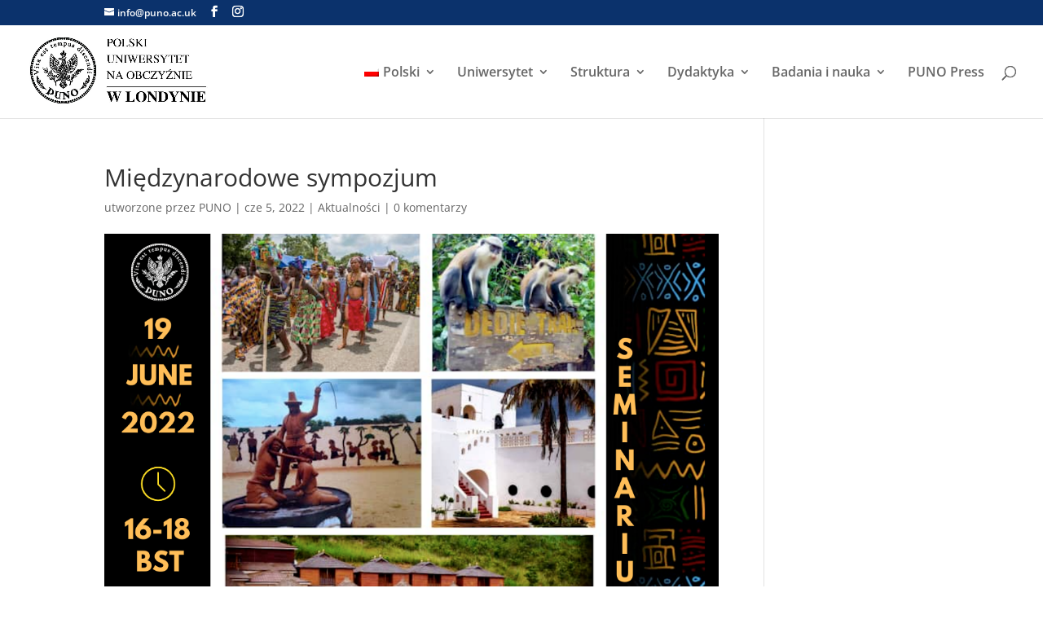

--- FILE ---
content_type: text/html; charset=UTF-8
request_url: https://puno.ac.uk/miedzynarodowe-sympozjum-asu/
body_size: 11960
content:
<!DOCTYPE html>
<html lang="pl-PL">
<head>
	<meta charset="UTF-8" />
<meta http-equiv="X-UA-Compatible" content="IE=edge">
	<link rel="pingback" href="https://puno.ac.uk/xmlrpc.php" />

	<script type="text/javascript">
		document.documentElement.className = 'js';
	</script>

	<link rel="preconnect" href="https://fonts.gstatic.com" crossorigin /><style id="et-divi-open-sans-inline-css">/* Original: https://fonts.googleapis.com/css?family=Open+Sans:300italic,400italic,600italic,700italic,800italic,400,300,600,700,800&#038;subset=latin,latin-ext&#038;display=swap *//* User Agent: Mozilla/5.0 (Unknown; Linux x86_64) AppleWebKit/538.1 (KHTML, like Gecko) Safari/538.1 Daum/4.1 */@font-face {font-family: 'Open Sans';font-style: italic;font-weight: 300;font-stretch: normal;font-display: swap;src: url(https://fonts.gstatic.com/s/opensans/v44/memQYaGs126MiZpBA-UFUIcVXSCEkx2cmqvXlWq8tWZ0Pw86hd0Rk5hkWV4exQ.ttf) format('truetype');}@font-face {font-family: 'Open Sans';font-style: italic;font-weight: 400;font-stretch: normal;font-display: swap;src: url(https://fonts.gstatic.com/s/opensans/v44/memQYaGs126MiZpBA-UFUIcVXSCEkx2cmqvXlWq8tWZ0Pw86hd0Rk8ZkWV4exQ.ttf) format('truetype');}@font-face {font-family: 'Open Sans';font-style: italic;font-weight: 600;font-stretch: normal;font-display: swap;src: url(https://fonts.gstatic.com/s/opensans/v44/memQYaGs126MiZpBA-UFUIcVXSCEkx2cmqvXlWq8tWZ0Pw86hd0RkxhjWV4exQ.ttf) format('truetype');}@font-face {font-family: 'Open Sans';font-style: italic;font-weight: 700;font-stretch: normal;font-display: swap;src: url(https://fonts.gstatic.com/s/opensans/v44/memQYaGs126MiZpBA-UFUIcVXSCEkx2cmqvXlWq8tWZ0Pw86hd0RkyFjWV4exQ.ttf) format('truetype');}@font-face {font-family: 'Open Sans';font-style: italic;font-weight: 800;font-stretch: normal;font-display: swap;src: url(https://fonts.gstatic.com/s/opensans/v44/memQYaGs126MiZpBA-UFUIcVXSCEkx2cmqvXlWq8tWZ0Pw86hd0Rk0ZjWV4exQ.ttf) format('truetype');}@font-face {font-family: 'Open Sans';font-style: normal;font-weight: 300;font-stretch: normal;font-display: swap;src: url(https://fonts.gstatic.com/s/opensans/v44/memSYaGs126MiZpBA-UvWbX2vVnXBbObj2OVZyOOSr4dVJWUgsiH0B4uaVc.ttf) format('truetype');}@font-face {font-family: 'Open Sans';font-style: normal;font-weight: 400;font-stretch: normal;font-display: swap;src: url(https://fonts.gstatic.com/s/opensans/v44/memSYaGs126MiZpBA-UvWbX2vVnXBbObj2OVZyOOSr4dVJWUgsjZ0B4uaVc.ttf) format('truetype');}@font-face {font-family: 'Open Sans';font-style: normal;font-weight: 600;font-stretch: normal;font-display: swap;src: url(https://fonts.gstatic.com/s/opensans/v44/memSYaGs126MiZpBA-UvWbX2vVnXBbObj2OVZyOOSr4dVJWUgsgH1x4uaVc.ttf) format('truetype');}@font-face {font-family: 'Open Sans';font-style: normal;font-weight: 700;font-stretch: normal;font-display: swap;src: url(https://fonts.gstatic.com/s/opensans/v44/memSYaGs126MiZpBA-UvWbX2vVnXBbObj2OVZyOOSr4dVJWUgsg-1x4uaVc.ttf) format('truetype');}@font-face {font-family: 'Open Sans';font-style: normal;font-weight: 800;font-stretch: normal;font-display: swap;src: url(https://fonts.gstatic.com/s/opensans/v44/memSYaGs126MiZpBA-UvWbX2vVnXBbObj2OVZyOOSr4dVJWUgshZ1x4uaVc.ttf) format('truetype');}/* User Agent: Mozilla/5.0 (Windows NT 6.1; WOW64; rv:27.0) Gecko/20100101 Firefox/27.0 */@font-face {font-family: 'Open Sans';font-style: italic;font-weight: 300;font-stretch: normal;font-display: swap;src: url(https://fonts.gstatic.com/l/font?kit=memQYaGs126MiZpBA-UFUIcVXSCEkx2cmqvXlWq8tWZ0Pw86hd0Rk5hkWV4exg&skey=743457fe2cc29280&v=v44) format('woff');}@font-face {font-family: 'Open Sans';font-style: italic;font-weight: 400;font-stretch: normal;font-display: swap;src: url(https://fonts.gstatic.com/l/font?kit=memQYaGs126MiZpBA-UFUIcVXSCEkx2cmqvXlWq8tWZ0Pw86hd0Rk8ZkWV4exg&skey=743457fe2cc29280&v=v44) format('woff');}@font-face {font-family: 'Open Sans';font-style: italic;font-weight: 600;font-stretch: normal;font-display: swap;src: url(https://fonts.gstatic.com/l/font?kit=memQYaGs126MiZpBA-UFUIcVXSCEkx2cmqvXlWq8tWZ0Pw86hd0RkxhjWV4exg&skey=743457fe2cc29280&v=v44) format('woff');}@font-face {font-family: 'Open Sans';font-style: italic;font-weight: 700;font-stretch: normal;font-display: swap;src: url(https://fonts.gstatic.com/l/font?kit=memQYaGs126MiZpBA-UFUIcVXSCEkx2cmqvXlWq8tWZ0Pw86hd0RkyFjWV4exg&skey=743457fe2cc29280&v=v44) format('woff');}@font-face {font-family: 'Open Sans';font-style: italic;font-weight: 800;font-stretch: normal;font-display: swap;src: url(https://fonts.gstatic.com/l/font?kit=memQYaGs126MiZpBA-UFUIcVXSCEkx2cmqvXlWq8tWZ0Pw86hd0Rk0ZjWV4exg&skey=743457fe2cc29280&v=v44) format('woff');}@font-face {font-family: 'Open Sans';font-style: normal;font-weight: 300;font-stretch: normal;font-display: swap;src: url(https://fonts.gstatic.com/l/font?kit=memSYaGs126MiZpBA-UvWbX2vVnXBbObj2OVZyOOSr4dVJWUgsiH0B4uaVQ&skey=62c1cbfccc78b4b2&v=v44) format('woff');}@font-face {font-family: 'Open Sans';font-style: normal;font-weight: 400;font-stretch: normal;font-display: swap;src: url(https://fonts.gstatic.com/l/font?kit=memSYaGs126MiZpBA-UvWbX2vVnXBbObj2OVZyOOSr4dVJWUgsjZ0B4uaVQ&skey=62c1cbfccc78b4b2&v=v44) format('woff');}@font-face {font-family: 'Open Sans';font-style: normal;font-weight: 600;font-stretch: normal;font-display: swap;src: url(https://fonts.gstatic.com/l/font?kit=memSYaGs126MiZpBA-UvWbX2vVnXBbObj2OVZyOOSr4dVJWUgsgH1x4uaVQ&skey=62c1cbfccc78b4b2&v=v44) format('woff');}@font-face {font-family: 'Open Sans';font-style: normal;font-weight: 700;font-stretch: normal;font-display: swap;src: url(https://fonts.gstatic.com/l/font?kit=memSYaGs126MiZpBA-UvWbX2vVnXBbObj2OVZyOOSr4dVJWUgsg-1x4uaVQ&skey=62c1cbfccc78b4b2&v=v44) format('woff');}@font-face {font-family: 'Open Sans';font-style: normal;font-weight: 800;font-stretch: normal;font-display: swap;src: url(https://fonts.gstatic.com/l/font?kit=memSYaGs126MiZpBA-UvWbX2vVnXBbObj2OVZyOOSr4dVJWUgshZ1x4uaVQ&skey=62c1cbfccc78b4b2&v=v44) format('woff');}/* User Agent: Mozilla/5.0 (Windows NT 6.3; rv:39.0) Gecko/20100101 Firefox/39.0 */@font-face {font-family: 'Open Sans';font-style: italic;font-weight: 300;font-stretch: normal;font-display: swap;src: url(https://fonts.gstatic.com/s/opensans/v44/memQYaGs126MiZpBA-UFUIcVXSCEkx2cmqvXlWq8tWZ0Pw86hd0Rk5hkWV4ewA.woff2) format('woff2');}@font-face {font-family: 'Open Sans';font-style: italic;font-weight: 400;font-stretch: normal;font-display: swap;src: url(https://fonts.gstatic.com/s/opensans/v44/memQYaGs126MiZpBA-UFUIcVXSCEkx2cmqvXlWq8tWZ0Pw86hd0Rk8ZkWV4ewA.woff2) format('woff2');}@font-face {font-family: 'Open Sans';font-style: italic;font-weight: 600;font-stretch: normal;font-display: swap;src: url(https://fonts.gstatic.com/s/opensans/v44/memQYaGs126MiZpBA-UFUIcVXSCEkx2cmqvXlWq8tWZ0Pw86hd0RkxhjWV4ewA.woff2) format('woff2');}@font-face {font-family: 'Open Sans';font-style: italic;font-weight: 700;font-stretch: normal;font-display: swap;src: url(https://fonts.gstatic.com/s/opensans/v44/memQYaGs126MiZpBA-UFUIcVXSCEkx2cmqvXlWq8tWZ0Pw86hd0RkyFjWV4ewA.woff2) format('woff2');}@font-face {font-family: 'Open Sans';font-style: italic;font-weight: 800;font-stretch: normal;font-display: swap;src: url(https://fonts.gstatic.com/s/opensans/v44/memQYaGs126MiZpBA-UFUIcVXSCEkx2cmqvXlWq8tWZ0Pw86hd0Rk0ZjWV4ewA.woff2) format('woff2');}@font-face {font-family: 'Open Sans';font-style: normal;font-weight: 300;font-stretch: normal;font-display: swap;src: url(https://fonts.gstatic.com/s/opensans/v44/memSYaGs126MiZpBA-UvWbX2vVnXBbObj2OVZyOOSr4dVJWUgsiH0B4uaVI.woff2) format('woff2');}@font-face {font-family: 'Open Sans';font-style: normal;font-weight: 400;font-stretch: normal;font-display: swap;src: url(https://fonts.gstatic.com/s/opensans/v44/memSYaGs126MiZpBA-UvWbX2vVnXBbObj2OVZyOOSr4dVJWUgsjZ0B4uaVI.woff2) format('woff2');}@font-face {font-family: 'Open Sans';font-style: normal;font-weight: 600;font-stretch: normal;font-display: swap;src: url(https://fonts.gstatic.com/s/opensans/v44/memSYaGs126MiZpBA-UvWbX2vVnXBbObj2OVZyOOSr4dVJWUgsgH1x4uaVI.woff2) format('woff2');}@font-face {font-family: 'Open Sans';font-style: normal;font-weight: 700;font-stretch: normal;font-display: swap;src: url(https://fonts.gstatic.com/s/opensans/v44/memSYaGs126MiZpBA-UvWbX2vVnXBbObj2OVZyOOSr4dVJWUgsg-1x4uaVI.woff2) format('woff2');}@font-face {font-family: 'Open Sans';font-style: normal;font-weight: 800;font-stretch: normal;font-display: swap;src: url(https://fonts.gstatic.com/s/opensans/v44/memSYaGs126MiZpBA-UvWbX2vVnXBbObj2OVZyOOSr4dVJWUgshZ1x4uaVI.woff2) format('woff2');}</style><meta name='robots' content='index, follow, max-image-preview:large, max-snippet:-1, max-video-preview:-1' />
<link rel="alternate" hreflang="pl" href="https://puno.ac.uk/miedzynarodowe-sympozjum-asu/" />
<link rel="alternate" hreflang="en" href="https://puno.ac.uk/international-symposium/?lang=en" />
<link rel="alternate" hreflang="x-default" href="https://puno.ac.uk/miedzynarodowe-sympozjum-asu/" />
<script type="text/javascript">
			let jqueryParams=[],jQuery=function(r){return jqueryParams=[...jqueryParams,r],jQuery},$=function(r){return jqueryParams=[...jqueryParams,r],$};window.jQuery=jQuery,window.$=jQuery;let customHeadScripts=!1;jQuery.fn=jQuery.prototype={},$.fn=jQuery.prototype={},jQuery.noConflict=function(r){if(window.jQuery)return jQuery=window.jQuery,$=window.jQuery,customHeadScripts=!0,jQuery.noConflict},jQuery.ready=function(r){jqueryParams=[...jqueryParams,r]},$.ready=function(r){jqueryParams=[...jqueryParams,r]},jQuery.load=function(r){jqueryParams=[...jqueryParams,r]},$.load=function(r){jqueryParams=[...jqueryParams,r]},jQuery.fn.ready=function(r){jqueryParams=[...jqueryParams,r]},$.fn.ready=function(r){jqueryParams=[...jqueryParams,r]};</script>
	<!-- This site is optimized with the Yoast SEO Premium plugin v19.5 (Yoast SEO v26.8) - https://yoast.com/product/yoast-seo-premium-wordpress/ -->
	<title>Międzynarodowe sympozjum | PUNO</title>
	<meta name="description" content="Zakład Studiów o Afryce działający przy Polskim Uniwersytecie na Obczyźnie w Londynie ma przyjemność zaprosić Państwa na kolejne międzynarodowe sympozjum, tym razem dotyczące turystyki." />
	<link rel="canonical" href="https://puno.ac.uk/miedzynarodowe-sympozjum-asu/" />
	<meta property="og:locale" content="pl_PL" />
	<meta property="og:type" content="article" />
	<meta property="og:title" content="Międzynarodowe sympozjum" />
	<meta property="og:description" content="Zakład Studiów o Afryce działający przy Polskim Uniwersytecie na Obczyźnie w Londynie ma przyjemność zaprosić Państwa na kolejne międzynarodowe sympozjum, tym razem dotyczące turystyki." />
	<meta property="og:url" content="https://puno.ac.uk/miedzynarodowe-sympozjum-asu/" />
	<meta property="og:site_name" content="PUNO" />
	<meta property="article:publisher" content="https://www.facebook.com/LondynPuno/" />
	<meta property="article:published_time" content="2022-06-05T19:22:37+00:00" />
	<meta property="article:modified_time" content="2022-06-05T19:25:37+00:00" />
	<meta property="og:image" content="https://puno.ac.uk/wp-content/uploads/2022/06/ASU-Seminar.png" />
	<meta property="og:image:width" content="1080" />
	<meta property="og:image:height" content="675" />
	<meta property="og:image:type" content="image/png" />
	<meta name="author" content="PUNO" />
	<meta name="twitter:card" content="summary_large_image" />
	<meta name="twitter:creator" content="@puno_ac_uk" />
	<meta name="twitter:site" content="@puno_ac_uk" />
	<meta name="twitter:label1" content="Napisane przez" />
	<meta name="twitter:data1" content="PUNO" />
	<meta name="twitter:label2" content="Szacowany czas czytania" />
	<meta name="twitter:data2" content="1 minuta" />
	<script type="application/ld+json" class="yoast-schema-graph">{"@context":"https://schema.org","@graph":[{"@type":"Article","@id":"https://puno.ac.uk/miedzynarodowe-sympozjum-asu/#article","isPartOf":{"@id":"https://puno.ac.uk/miedzynarodowe-sympozjum-asu/"},"author":{"name":"PUNO","@id":"https://puno.ac.uk/#/schema/person/4f84bd10465ffd7a13b979d8452fa62b"},"headline":"Międzynarodowe sympozjum","datePublished":"2022-06-05T19:22:37+00:00","dateModified":"2022-06-05T19:25:37+00:00","mainEntityOfPage":{"@id":"https://puno.ac.uk/miedzynarodowe-sympozjum-asu/"},"wordCount":40,"publisher":{"@id":"https://puno.ac.uk/#organization"},"image":{"@id":"https://puno.ac.uk/miedzynarodowe-sympozjum-asu/#primaryimage"},"thumbnailUrl":"https://puno.ac.uk/wp-content/uploads/2022/06/ASU-Seminar.png","articleSection":["Aktualności"],"inLanguage":"pl-PL"},{"@type":"WebPage","@id":"https://puno.ac.uk/miedzynarodowe-sympozjum-asu/","url":"https://puno.ac.uk/miedzynarodowe-sympozjum-asu/","name":"Międzynarodowe sympozjum | PUNO","isPartOf":{"@id":"https://puno.ac.uk/#website"},"primaryImageOfPage":{"@id":"https://puno.ac.uk/miedzynarodowe-sympozjum-asu/#primaryimage"},"image":{"@id":"https://puno.ac.uk/miedzynarodowe-sympozjum-asu/#primaryimage"},"thumbnailUrl":"https://puno.ac.uk/wp-content/uploads/2022/06/ASU-Seminar.png","datePublished":"2022-06-05T19:22:37+00:00","dateModified":"2022-06-05T19:25:37+00:00","description":"Zakład Studiów o Afryce działający przy Polskim Uniwersytecie na Obczyźnie w Londynie ma przyjemność zaprosić Państwa na kolejne międzynarodowe sympozjum, tym razem dotyczące turystyki.","breadcrumb":{"@id":"https://puno.ac.uk/miedzynarodowe-sympozjum-asu/#breadcrumb"},"inLanguage":"pl-PL","potentialAction":[{"@type":"ReadAction","target":["https://puno.ac.uk/miedzynarodowe-sympozjum-asu/"]}]},{"@type":"ImageObject","inLanguage":"pl-PL","@id":"https://puno.ac.uk/miedzynarodowe-sympozjum-asu/#primaryimage","url":"https://puno.ac.uk/wp-content/uploads/2022/06/ASU-Seminar.png","contentUrl":"https://puno.ac.uk/wp-content/uploads/2022/06/ASU-Seminar.png","width":1080,"height":675,"caption":"ASU - Sympozjum"},{"@type":"BreadcrumbList","@id":"https://puno.ac.uk/miedzynarodowe-sympozjum-asu/#breadcrumb","itemListElement":[{"@type":"ListItem","position":1,"name":"Strona główna","item":"https://puno.ac.uk/"},{"@type":"ListItem","position":2,"name":"Międzynarodowe sympozjum"}]},{"@type":"WebSite","@id":"https://puno.ac.uk/#website","url":"https://puno.ac.uk/","name":"PUNO","description":"Polski Uniwersytet Na Obczyźnie","publisher":{"@id":"https://puno.ac.uk/#organization"},"potentialAction":[{"@type":"SearchAction","target":{"@type":"EntryPoint","urlTemplate":"https://puno.ac.uk/?s={search_term_string}"},"query-input":{"@type":"PropertyValueSpecification","valueRequired":true,"valueName":"search_term_string"}}],"inLanguage":"pl-PL"},{"@type":"Organization","@id":"https://puno.ac.uk/#organization","name":"PUNO - Polski Uniwersytet na Obczyźnie","url":"https://puno.ac.uk/","logo":{"@type":"ImageObject","inLanguage":"pl-PL","@id":"https://puno.ac.uk/#/schema/logo/image/","url":"https://puno.ac.uk/wp-content/uploads/2021/11/POLSKI-UNIWERSYTET.jpg","contentUrl":"https://puno.ac.uk/wp-content/uploads/2021/11/POLSKI-UNIWERSYTET.jpg","width":800,"height":400,"caption":"PUNO - Polski Uniwersytet na Obczyźnie"},"image":{"@id":"https://puno.ac.uk/#/schema/logo/image/"},"sameAs":["https://www.facebook.com/LondynPuno/","https://x.com/puno_ac_uk"]},{"@type":"Person","@id":"https://puno.ac.uk/#/schema/person/4f84bd10465ffd7a13b979d8452fa62b","name":"PUNO","image":{"@type":"ImageObject","inLanguage":"pl-PL","@id":"https://puno.ac.uk/#/schema/person/image/","url":"https://secure.gravatar.com/avatar/6c5bfa6c199a644ad5c354fb3dcb38ccc647df27e7f8bfa4ad2d709fde2481f4?s=96&d=mm&r=g","contentUrl":"https://secure.gravatar.com/avatar/6c5bfa6c199a644ad5c354fb3dcb38ccc647df27e7f8bfa4ad2d709fde2481f4?s=96&d=mm&r=g","caption":"PUNO"},"url":"https://puno.ac.uk/author/puno/"}]}</script>
	<!-- / Yoast SEO Premium plugin. -->


<link rel="alternate" type="application/rss+xml" title="PUNO &raquo; Kanał z wpisami" href="https://puno.ac.uk/feed/" />
<link rel="alternate" type="application/rss+xml" title="PUNO &raquo; Kanał z komentarzami" href="https://puno.ac.uk/comments/feed/" />
<link rel="alternate" type="text/calendar" title="PUNO &raquo; kanał iCal" href="https://puno.ac.uk/events/?ical=1" />
<link rel="alternate" type="application/rss+xml" title="PUNO &raquo; Międzynarodowe sympozjum Kanał z komentarzami" href="https://puno.ac.uk/miedzynarodowe-sympozjum-asu/feed/" />
<link rel="alternate" title="oEmbed (JSON)" type="application/json+oembed" href="https://puno.ac.uk/wp-json/oembed/1.0/embed?url=https%3A%2F%2Fpuno.ac.uk%2Fmiedzynarodowe-sympozjum-asu%2F" />
<link rel="alternate" title="oEmbed (XML)" type="text/xml+oembed" href="https://puno.ac.uk/wp-json/oembed/1.0/embed?url=https%3A%2F%2Fpuno.ac.uk%2Fmiedzynarodowe-sympozjum-asu%2F&#038;format=xml" />
<meta content="Divi v.4.27.5" name="generator"/><link rel='stylesheet' id='wp-block-library-css' href='https://puno.ac.uk/wp-includes/css/dist/block-library/style.min.css?ver=6.9' type='text/css' media='all' />
<style id='wp-block-list-inline-css' type='text/css'>
ol,ul{box-sizing:border-box}:root :where(.wp-block-list.has-background){padding:1.25em 2.375em}
/*# sourceURL=https://puno.ac.uk/wp-includes/blocks/list/style.min.css */
</style>
<style id='wp-block-paragraph-inline-css' type='text/css'>
.is-small-text{font-size:.875em}.is-regular-text{font-size:1em}.is-large-text{font-size:2.25em}.is-larger-text{font-size:3em}.has-drop-cap:not(:focus):first-letter{float:left;font-size:8.4em;font-style:normal;font-weight:100;line-height:.68;margin:.05em .1em 0 0;text-transform:uppercase}body.rtl .has-drop-cap:not(:focus):first-letter{float:none;margin-left:.1em}p.has-drop-cap.has-background{overflow:hidden}:root :where(p.has-background){padding:1.25em 2.375em}:where(p.has-text-color:not(.has-link-color)) a{color:inherit}p.has-text-align-left[style*="writing-mode:vertical-lr"],p.has-text-align-right[style*="writing-mode:vertical-rl"]{rotate:180deg}
/*# sourceURL=https://puno.ac.uk/wp-includes/blocks/paragraph/style.min.css */
</style>
<style id='global-styles-inline-css' type='text/css'>
:root{--wp--preset--aspect-ratio--square: 1;--wp--preset--aspect-ratio--4-3: 4/3;--wp--preset--aspect-ratio--3-4: 3/4;--wp--preset--aspect-ratio--3-2: 3/2;--wp--preset--aspect-ratio--2-3: 2/3;--wp--preset--aspect-ratio--16-9: 16/9;--wp--preset--aspect-ratio--9-16: 9/16;--wp--preset--color--black: #000000;--wp--preset--color--cyan-bluish-gray: #abb8c3;--wp--preset--color--white: #ffffff;--wp--preset--color--pale-pink: #f78da7;--wp--preset--color--vivid-red: #cf2e2e;--wp--preset--color--luminous-vivid-orange: #ff6900;--wp--preset--color--luminous-vivid-amber: #fcb900;--wp--preset--color--light-green-cyan: #7bdcb5;--wp--preset--color--vivid-green-cyan: #00d084;--wp--preset--color--pale-cyan-blue: #8ed1fc;--wp--preset--color--vivid-cyan-blue: #0693e3;--wp--preset--color--vivid-purple: #9b51e0;--wp--preset--gradient--vivid-cyan-blue-to-vivid-purple: linear-gradient(135deg,rgb(6,147,227) 0%,rgb(155,81,224) 100%);--wp--preset--gradient--light-green-cyan-to-vivid-green-cyan: linear-gradient(135deg,rgb(122,220,180) 0%,rgb(0,208,130) 100%);--wp--preset--gradient--luminous-vivid-amber-to-luminous-vivid-orange: linear-gradient(135deg,rgb(252,185,0) 0%,rgb(255,105,0) 100%);--wp--preset--gradient--luminous-vivid-orange-to-vivid-red: linear-gradient(135deg,rgb(255,105,0) 0%,rgb(207,46,46) 100%);--wp--preset--gradient--very-light-gray-to-cyan-bluish-gray: linear-gradient(135deg,rgb(238,238,238) 0%,rgb(169,184,195) 100%);--wp--preset--gradient--cool-to-warm-spectrum: linear-gradient(135deg,rgb(74,234,220) 0%,rgb(151,120,209) 20%,rgb(207,42,186) 40%,rgb(238,44,130) 60%,rgb(251,105,98) 80%,rgb(254,248,76) 100%);--wp--preset--gradient--blush-light-purple: linear-gradient(135deg,rgb(255,206,236) 0%,rgb(152,150,240) 100%);--wp--preset--gradient--blush-bordeaux: linear-gradient(135deg,rgb(254,205,165) 0%,rgb(254,45,45) 50%,rgb(107,0,62) 100%);--wp--preset--gradient--luminous-dusk: linear-gradient(135deg,rgb(255,203,112) 0%,rgb(199,81,192) 50%,rgb(65,88,208) 100%);--wp--preset--gradient--pale-ocean: linear-gradient(135deg,rgb(255,245,203) 0%,rgb(182,227,212) 50%,rgb(51,167,181) 100%);--wp--preset--gradient--electric-grass: linear-gradient(135deg,rgb(202,248,128) 0%,rgb(113,206,126) 100%);--wp--preset--gradient--midnight: linear-gradient(135deg,rgb(2,3,129) 0%,rgb(40,116,252) 100%);--wp--preset--font-size--small: 13px;--wp--preset--font-size--medium: 20px;--wp--preset--font-size--large: 36px;--wp--preset--font-size--x-large: 42px;--wp--preset--spacing--20: 0.44rem;--wp--preset--spacing--30: 0.67rem;--wp--preset--spacing--40: 1rem;--wp--preset--spacing--50: 1.5rem;--wp--preset--spacing--60: 2.25rem;--wp--preset--spacing--70: 3.38rem;--wp--preset--spacing--80: 5.06rem;--wp--preset--shadow--natural: 6px 6px 9px rgba(0, 0, 0, 0.2);--wp--preset--shadow--deep: 12px 12px 50px rgba(0, 0, 0, 0.4);--wp--preset--shadow--sharp: 6px 6px 0px rgba(0, 0, 0, 0.2);--wp--preset--shadow--outlined: 6px 6px 0px -3px rgb(255, 255, 255), 6px 6px rgb(0, 0, 0);--wp--preset--shadow--crisp: 6px 6px 0px rgb(0, 0, 0);}:root { --wp--style--global--content-size: 823px;--wp--style--global--wide-size: 1080px; }:where(body) { margin: 0; }.wp-site-blocks > .alignleft { float: left; margin-right: 2em; }.wp-site-blocks > .alignright { float: right; margin-left: 2em; }.wp-site-blocks > .aligncenter { justify-content: center; margin-left: auto; margin-right: auto; }:where(.is-layout-flex){gap: 0.5em;}:where(.is-layout-grid){gap: 0.5em;}.is-layout-flow > .alignleft{float: left;margin-inline-start: 0;margin-inline-end: 2em;}.is-layout-flow > .alignright{float: right;margin-inline-start: 2em;margin-inline-end: 0;}.is-layout-flow > .aligncenter{margin-left: auto !important;margin-right: auto !important;}.is-layout-constrained > .alignleft{float: left;margin-inline-start: 0;margin-inline-end: 2em;}.is-layout-constrained > .alignright{float: right;margin-inline-start: 2em;margin-inline-end: 0;}.is-layout-constrained > .aligncenter{margin-left: auto !important;margin-right: auto !important;}.is-layout-constrained > :where(:not(.alignleft):not(.alignright):not(.alignfull)){max-width: var(--wp--style--global--content-size);margin-left: auto !important;margin-right: auto !important;}.is-layout-constrained > .alignwide{max-width: var(--wp--style--global--wide-size);}body .is-layout-flex{display: flex;}.is-layout-flex{flex-wrap: wrap;align-items: center;}.is-layout-flex > :is(*, div){margin: 0;}body .is-layout-grid{display: grid;}.is-layout-grid > :is(*, div){margin: 0;}body{padding-top: 0px;padding-right: 0px;padding-bottom: 0px;padding-left: 0px;}:root :where(.wp-element-button, .wp-block-button__link){background-color: #32373c;border-width: 0;color: #fff;font-family: inherit;font-size: inherit;font-style: inherit;font-weight: inherit;letter-spacing: inherit;line-height: inherit;padding-top: calc(0.667em + 2px);padding-right: calc(1.333em + 2px);padding-bottom: calc(0.667em + 2px);padding-left: calc(1.333em + 2px);text-decoration: none;text-transform: inherit;}.has-black-color{color: var(--wp--preset--color--black) !important;}.has-cyan-bluish-gray-color{color: var(--wp--preset--color--cyan-bluish-gray) !important;}.has-white-color{color: var(--wp--preset--color--white) !important;}.has-pale-pink-color{color: var(--wp--preset--color--pale-pink) !important;}.has-vivid-red-color{color: var(--wp--preset--color--vivid-red) !important;}.has-luminous-vivid-orange-color{color: var(--wp--preset--color--luminous-vivid-orange) !important;}.has-luminous-vivid-amber-color{color: var(--wp--preset--color--luminous-vivid-amber) !important;}.has-light-green-cyan-color{color: var(--wp--preset--color--light-green-cyan) !important;}.has-vivid-green-cyan-color{color: var(--wp--preset--color--vivid-green-cyan) !important;}.has-pale-cyan-blue-color{color: var(--wp--preset--color--pale-cyan-blue) !important;}.has-vivid-cyan-blue-color{color: var(--wp--preset--color--vivid-cyan-blue) !important;}.has-vivid-purple-color{color: var(--wp--preset--color--vivid-purple) !important;}.has-black-background-color{background-color: var(--wp--preset--color--black) !important;}.has-cyan-bluish-gray-background-color{background-color: var(--wp--preset--color--cyan-bluish-gray) !important;}.has-white-background-color{background-color: var(--wp--preset--color--white) !important;}.has-pale-pink-background-color{background-color: var(--wp--preset--color--pale-pink) !important;}.has-vivid-red-background-color{background-color: var(--wp--preset--color--vivid-red) !important;}.has-luminous-vivid-orange-background-color{background-color: var(--wp--preset--color--luminous-vivid-orange) !important;}.has-luminous-vivid-amber-background-color{background-color: var(--wp--preset--color--luminous-vivid-amber) !important;}.has-light-green-cyan-background-color{background-color: var(--wp--preset--color--light-green-cyan) !important;}.has-vivid-green-cyan-background-color{background-color: var(--wp--preset--color--vivid-green-cyan) !important;}.has-pale-cyan-blue-background-color{background-color: var(--wp--preset--color--pale-cyan-blue) !important;}.has-vivid-cyan-blue-background-color{background-color: var(--wp--preset--color--vivid-cyan-blue) !important;}.has-vivid-purple-background-color{background-color: var(--wp--preset--color--vivid-purple) !important;}.has-black-border-color{border-color: var(--wp--preset--color--black) !important;}.has-cyan-bluish-gray-border-color{border-color: var(--wp--preset--color--cyan-bluish-gray) !important;}.has-white-border-color{border-color: var(--wp--preset--color--white) !important;}.has-pale-pink-border-color{border-color: var(--wp--preset--color--pale-pink) !important;}.has-vivid-red-border-color{border-color: var(--wp--preset--color--vivid-red) !important;}.has-luminous-vivid-orange-border-color{border-color: var(--wp--preset--color--luminous-vivid-orange) !important;}.has-luminous-vivid-amber-border-color{border-color: var(--wp--preset--color--luminous-vivid-amber) !important;}.has-light-green-cyan-border-color{border-color: var(--wp--preset--color--light-green-cyan) !important;}.has-vivid-green-cyan-border-color{border-color: var(--wp--preset--color--vivid-green-cyan) !important;}.has-pale-cyan-blue-border-color{border-color: var(--wp--preset--color--pale-cyan-blue) !important;}.has-vivid-cyan-blue-border-color{border-color: var(--wp--preset--color--vivid-cyan-blue) !important;}.has-vivid-purple-border-color{border-color: var(--wp--preset--color--vivid-purple) !important;}.has-vivid-cyan-blue-to-vivid-purple-gradient-background{background: var(--wp--preset--gradient--vivid-cyan-blue-to-vivid-purple) !important;}.has-light-green-cyan-to-vivid-green-cyan-gradient-background{background: var(--wp--preset--gradient--light-green-cyan-to-vivid-green-cyan) !important;}.has-luminous-vivid-amber-to-luminous-vivid-orange-gradient-background{background: var(--wp--preset--gradient--luminous-vivid-amber-to-luminous-vivid-orange) !important;}.has-luminous-vivid-orange-to-vivid-red-gradient-background{background: var(--wp--preset--gradient--luminous-vivid-orange-to-vivid-red) !important;}.has-very-light-gray-to-cyan-bluish-gray-gradient-background{background: var(--wp--preset--gradient--very-light-gray-to-cyan-bluish-gray) !important;}.has-cool-to-warm-spectrum-gradient-background{background: var(--wp--preset--gradient--cool-to-warm-spectrum) !important;}.has-blush-light-purple-gradient-background{background: var(--wp--preset--gradient--blush-light-purple) !important;}.has-blush-bordeaux-gradient-background{background: var(--wp--preset--gradient--blush-bordeaux) !important;}.has-luminous-dusk-gradient-background{background: var(--wp--preset--gradient--luminous-dusk) !important;}.has-pale-ocean-gradient-background{background: var(--wp--preset--gradient--pale-ocean) !important;}.has-electric-grass-gradient-background{background: var(--wp--preset--gradient--electric-grass) !important;}.has-midnight-gradient-background{background: var(--wp--preset--gradient--midnight) !important;}.has-small-font-size{font-size: var(--wp--preset--font-size--small) !important;}.has-medium-font-size{font-size: var(--wp--preset--font-size--medium) !important;}.has-large-font-size{font-size: var(--wp--preset--font-size--large) !important;}.has-x-large-font-size{font-size: var(--wp--preset--font-size--x-large) !important;}
/*# sourceURL=global-styles-inline-css */
</style>

<link rel='stylesheet' id='wpml-blocks-css' href='https://puno.ac.uk/wp-content/plugins/sitepress-multilingual-cms/dist/css/blocks/styles.css?ver=4.6.3' type='text/css' media='all' />
<link rel='stylesheet' id='wpml-legacy-horizontal-list-0-css' href='//puno.ac.uk/wp-content/plugins/sitepress-multilingual-cms/templates/language-switchers/legacy-list-horizontal/style.min.css?ver=1' type='text/css' media='all' />
<link rel='stylesheet' id='wpml-menu-item-0-css' href='//puno.ac.uk/wp-content/plugins/sitepress-multilingual-cms/templates/language-switchers/menu-item/style.min.css?ver=1' type='text/css' media='all' />
<link rel='stylesheet' id='divi-event-calendar-module-styles-css' href='https://puno.ac.uk/wp-content/plugins/divi-event-calendar-module/styles/style.min.css?ver=1.0.0' type='text/css' media='all' />
<link rel='stylesheet' id='wpforms-choicesjs-css' href='https://puno.ac.uk/wp-content/plugins/wpforms-lite/assets/css/integrations/divi/choices.min.css?ver=9.0.1' type='text/css' media='all' />
<link rel='stylesheet' id='divi-style-css' href='https://puno.ac.uk/wp-content/themes/Divi/style-static.min.css?ver=4.27.5' type='text/css' media='all' />
<script type="text/javascript" src="https://puno.ac.uk/wp-includes/js/jquery/jquery.min.js?ver=3.7.1" id="jquery-core-js"></script>
<script type="text/javascript" src="https://puno.ac.uk/wp-includes/js/jquery/jquery-migrate.min.js?ver=3.4.1" id="jquery-migrate-js"></script>
<script type="text/javascript" id="jquery-js-after">
/* <![CDATA[ */
jqueryParams.length&&$.each(jqueryParams,function(e,r){if("function"==typeof r){var n=String(r);n.replace("$","jQuery");var a=new Function("return "+n)();$(document).ready(a)}});
//# sourceURL=jquery-js-after
/* ]]> */
</script>
<script type="text/javascript" id="wpml-cookie-js-extra">
/* <![CDATA[ */
var wpml_cookies = {"wp-wpml_current_language":{"value":"pl","expires":1,"path":"/"}};
var wpml_cookies = {"wp-wpml_current_language":{"value":"pl","expires":1,"path":"/"}};
//# sourceURL=wpml-cookie-js-extra
/* ]]> */
</script>
<script type="text/javascript" src="https://puno.ac.uk/wp-content/plugins/sitepress-multilingual-cms/res/js/cookies/language-cookie.js?ver=4.6.3" id="wpml-cookie-js"></script>
<link rel="https://api.w.org/" href="https://puno.ac.uk/wp-json/" /><link rel="alternate" title="JSON" type="application/json" href="https://puno.ac.uk/wp-json/wp/v2/posts/6016" /><link rel="EditURI" type="application/rsd+xml" title="RSD" href="https://puno.ac.uk/xmlrpc.php?rsd" />
<meta name="generator" content="WordPress 6.9" />
<link rel='shortlink' href='https://puno.ac.uk/?p=6016' />
<meta name="generator" content="WPML ver:4.6.3 stt:1,40;" />
<meta name="tec-api-version" content="v1"><meta name="tec-api-origin" content="https://puno.ac.uk"><link rel="alternate" href="https://puno.ac.uk/wp-json/tribe/events/v1/" /><meta name="viewport" content="width=device-width, initial-scale=1.0, maximum-scale=1.0, user-scalable=0" /><script>
	(function ($) {
		var pa_equalize_button_height = "true";

		if (pa_equalize_button_height == "false") {
			function pa_equalize_blog_post_height(blog) {
				var articles = blog.find('article');
				var heights = [];

				articles.each(function () {
					var height = 0;
					height += ($(this).find('.et_pb_image_container, .et_main_video_container').length != 0) ? $(this).find('.et_pb_image_container, .et_main_video_container').outerHeight(true) : 0;
					height += $(this).find('.entry-title').outerHeight(true);
					height += ($(this).find('.post-meta').length != 0) ? $(this).find('.post-meta').outerHeight(true) : 0;
					height += ($(this).find('.post-content').length != 0) ? $(this).find('.post-content').outerHeight(true) : 0;

					heights.push(height);
				});

				var max_height = Math.max.apply(Math, heights);

				articles.each(function () {
					$(this).height(max_height);
				});
			}
		} else {
			function pa_equalize_blog_post_height(blog) {
				var articles = blog.find('article');
				var heights = [];
				var btnheights = [];

				articles.each(function () {
					var height = 0;
					var btnheight = 0;
					var basebtnmargin = 20;

					height += ($(this).find('.et_pb_image_container, .et_main_video_container').length != 0) ? $(this).find('.et_pb_image_container, .et_main_video_container').outerHeight(true) : 0;
					height += $(this).find('.entry-title').outerHeight(true);
					height += $(this).find('.post-meta').outerHeight(true);
					height += $(this).find('.post-content').outerHeight(true);

					btnheight += ($(this).find('.et_pb_image_container, .et_main_video_container').length != 0) ? $(this).find('.et_pb_image_container, .et_main_video_container').outerHeight(true) : 0;
					btnheight += $(this).find('.entry-title').outerHeight(true);
					btnheight += $(this).find('.post-meta').outerHeight(true);
					btnheight += $(this).find(".post-content p").outerHeight(true);
					btnheight += basebtnmargin;

					heights.push(height);
					btnheights.push(btnheight);

				});

				var max_height = Math.max.apply(Math, heights);
				var max_btn_height = Math.max.apply(Math, btnheights);

				articles.each(function () {
					$(this).height(max_height);

					var eachheight = 0;
					var eachbasebtnmargin = 20;
					eachheight += ($(this).find('.et_pb_image_container, .et_main_video_container').length != 0) ? $(this).find('.et_pb_image_container, .et_main_video_container').outerHeight(true) : 0;
					eachheight += $(this).find('.entry-title').outerHeight(true);
					eachheight += $(this).find('.post-meta').outerHeight(true);
					eachheight += $(this).find(".post-content p").outerHeight(true);
					eachheight += eachbasebtnmargin;

					var requiredbtnmargin = (max_btn_height - eachheight) + eachbasebtnmargin;
					$(this).find(".more-link").css("margin-top", requiredbtnmargin + "px");
				});
			}
		}
    
		$(document).ready(function () {
			$(window).resize(function () {
				if ($(this).width() >= 768) {

					$(".pa-blog-equal-height article").each(function () {
						$(this).removeClass("pa-auto-height");
						$(this).find(".more-link").removeClass("pa-auto-margin");
					})
					$('.pa-blog-equal-height').each(function () {
						pa_equalize_blog_post_height($(this));
					});

					$('.pa-blog-equal-height').each(function () {
						var pa_blog = $(this);

						pa_equalize_blog_post_height(pa_blog);

						var observer = new MutationObserver(function (mutations) {
							pa_equalize_blog_post_height(pa_blog);
						});

						var config = {
							subtree: true,
							childList: true
						};

						observer.observe(pa_blog[0], config);
					});

					$(document).ajaxComplete(function () {
						$('.pa-blog-equal-height').imagesLoaded().then(function () {
							$('.pa-blog-equal-height').each(function () {
								pa_equalize_blog_post_height($(this));
							});
						});
					});

					$.fn.imagesLoaded = function () {
						var $imgs = this.find('img[src!=""]');
						var dfds = [];

						if (!$imgs.length) {
							return $.Deferred().resolve().promise();
						}

						$imgs.each(function () {
							var dfd = $.Deferred();
							dfds.push(dfd);
							var img = new Image();

							img.onload = function () {
								dfd.resolve();
							};

							img.onerror = function () {
								dfd.resolve();
							};

							img.src = this.src;
						});

						return $.when.apply($, dfds);
					}
				} else {
					$(".pa-blog-equal-height article").each(function () {
						$(this).addClass("pa-auto-height");
						$(this).find(".more-link").addClass("pa-auto-margin");
					})
				}
			});
		});
	})(jQuery); 
</script><link rel="stylesheet" id="et-divi-customizer-global-cached-inline-styles" href="https://puno.ac.uk/wp-content/et-cache/global/et-divi-customizer-global.min.css?ver=1765440212" /><style id="et-critical-inline-css"></style>
</head>
<body class="wp-singular post-template-default single single-post postid-6016 single-format-standard wp-theme-Divi tribe-no-js et_pb_button_helper_class et_fullwidth_nav et_fixed_nav et_show_nav et_pb_show_title et_secondary_nav_enabled et_secondary_nav_two_panels et_primary_nav_dropdown_animation_fade et_secondary_nav_dropdown_animation_fade et_header_style_left et_pb_footer_columns3 et_cover_background et_pb_gutter osx et_pb_gutters3 et_right_sidebar et_divi_theme et-db">
	<div id="page-container">

					<div id="top-header">
			<div class="container clearfix">

			
				<div id="et-info">
				
									<a href="mailto:info@puno.ac.uk"><span id="et-info-email">info@puno.ac.uk</span></a>
				
				<ul class="et-social-icons">

	<li class="et-social-icon et-social-facebook">
		<a href="http://www.facebook.com/londynpuno" class="icon">
			<span>Facebook</span>
		</a>
	</li>
	<li class="et-social-icon et-social-instagram">
		<a href="https://www.instagram.com/puno_polish_university_abroad/" class="icon">
			<span>Instagram</span>
		</a>
	</li>

</ul>				</div>

			
				<div id="et-secondary-menu">
				<div class="et_duplicate_social_icons">
								<ul class="et-social-icons">

	<li class="et-social-icon et-social-facebook">
		<a href="http://www.facebook.com/londynpuno" class="icon">
			<span>Facebook</span>
		</a>
	</li>
	<li class="et-social-icon et-social-instagram">
		<a href="https://www.instagram.com/puno_polish_university_abroad/" class="icon">
			<span>Instagram</span>
		</a>
	</li>

</ul>
							</div>				</div>

			</div>
		</div>
		
	
			<header id="main-header" data-height-onload="100">
			<div class="container clearfix et_menu_container">
							<div class="logo_container">
					<span class="logo_helper"></span>
					<a href="https://puno.ac.uk/">
						<img src="https://puno.ac.uk/wp-content/uploads/2021/11/POLSKI-UNIWERSYTET.jpg" width="800" height="400" alt="PUNO" id="logo" data-height-percentage="98" />
					</a>
				</div>
							<div id="et-top-navigation" data-height="100" data-fixed-height="30">
											<nav id="top-menu-nav">
						<ul id="top-menu" class="nav"><li id="menu-item-wpml-ls-15-pl" class="menu-item wpml-ls-slot-15 wpml-ls-item wpml-ls-item-pl wpml-ls-current-language wpml-ls-menu-item wpml-ls-first-item menu-item-type-wpml_ls_menu_item menu-item-object-wpml_ls_menu_item menu-item-has-children menu-item-wpml-ls-15-pl"><a href="https://puno.ac.uk/miedzynarodowe-sympozjum-asu/" title="Polski"><img
            class="wpml-ls-flag"
            src="https://puno.ac.uk/wp-content/plugins/sitepress-multilingual-cms/res/flags/pl.png"
            alt=""
            
            
    /><span class="wpml-ls-native" lang="pl">Polski</span></a>
<ul class="sub-menu">
	<li id="menu-item-wpml-ls-15-en" class="menu-item wpml-ls-slot-15 wpml-ls-item wpml-ls-item-en wpml-ls-menu-item wpml-ls-last-item menu-item-type-wpml_ls_menu_item menu-item-object-wpml_ls_menu_item menu-item-wpml-ls-15-en"><a href="https://puno.ac.uk/international-symposium/?lang=en" title="English"><img
            class="wpml-ls-flag"
            src="https://puno.ac.uk/wp-content/plugins/sitepress-multilingual-cms/res/flags/en.png"
            alt=""
            
            
    /><span class="wpml-ls-native" lang="en">English</span></a></li>
</ul>
</li>
<li id="menu-item-588" class="menu-item menu-item-type-custom menu-item-object-custom menu-item-has-children menu-item-588"><a href="#">Uniwersytet</a>
<ul class="sub-menu">
	<li id="menu-item-1800" class="menu-item menu-item-type-custom menu-item-object-custom menu-item-has-children menu-item-1800"><a href="#">Historia</a>
	<ul class="sub-menu">
		<li id="menu-item-5627" class="menu-item menu-item-type-post_type menu-item-object-page menu-item-5627"><a href="https://puno.ac.uk/archiwum-rocznicowe/">Archiwum rocznicowe</a></li>
		<li id="menu-item-2681" class="menu-item menu-item-type-post_type menu-item-object-page menu-item-2681"><a href="https://puno.ac.uk/doktorzy-honoris-causa/">Doktorzy Honoris Causa</a></li>
		<li id="menu-item-4540" class="menu-item menu-item-type-custom menu-item-object-custom menu-item-4540"><a href="https://old.puno.ac.uk/">Strona archiwalna</a></li>
	</ul>
</li>
	<li id="menu-item-688" class="menu-item menu-item-type-custom menu-item-object-custom menu-item-has-children menu-item-688"><a href="#">Akty prawne</a>
	<ul class="sub-menu">
		<li id="menu-item-1008" class="menu-item menu-item-type-post_type menu-item-object-page menu-item-1008"><a href="https://puno.ac.uk/status-prawny/">Status prawny</a></li>
		<li id="menu-item-9116" class="menu-item menu-item-type-post_type menu-item-object-page menu-item-9116"><a href="https://puno.ac.uk/statut-puno/">Statut PUNO</a></li>
		<li id="menu-item-691" class="menu-item menu-item-type-post_type menu-item-object-page menu-item-691"><a rel="privacy-policy" href="https://puno.ac.uk/polityka-prywatnosci/">Polityka prywatności</a></li>
		<li id="menu-item-716" class="menu-item menu-item-type-post_type menu-item-object-page menu-item-716"><a href="https://puno.ac.uk/pozostale-polityki/">Inne regulaminy</a></li>
		<li id="menu-item-9094" class="menu-item menu-item-type-post_type menu-item-object-page menu-item-has-children menu-item-9094"><a href="https://puno.ac.uk/regulaminy/">Regulaminy</a>
		<ul class="sub-menu">
			<li id="menu-item-9093" class="menu-item menu-item-type-post_type menu-item-object-page menu-item-9093"><a href="https://puno.ac.uk/regulamin-dyscyplinarny/">Regulamin dyscyplinarny</a></li>
		</ul>
</li>
	</ul>
</li>
	<li id="menu-item-3939" class="menu-item menu-item-type-post_type menu-item-object-page menu-item-3939"><a href="https://puno.ac.uk/kontakt/">Kontakt</a></li>
</ul>
</li>
<li id="menu-item-1128" class="menu-item menu-item-type-custom menu-item-object-custom menu-item-has-children menu-item-1128"><a href="#">Struktura</a>
<ul class="sub-menu">
	<li id="menu-item-2624" class="menu-item menu-item-type-post_type menu-item-object-page menu-item-2624"><a href="https://puno.ac.uk/wladze-uczelni/">Władze Uczelni</a></li>
	<li id="menu-item-2596" class="menu-item menu-item-type-post_type menu-item-object-page menu-item-2596"><a href="https://puno.ac.uk/senat-puno/">Senat PUNO</a></li>
	<li id="menu-item-1121" class="menu-item menu-item-type-post_type menu-item-object-page menu-item-has-children menu-item-1121"><a href="https://puno.ac.uk/struktura-puno/">Jednostki</a>
	<ul class="sub-menu">
		<li id="menu-item-1122" class="menu-item menu-item-type-custom menu-item-object-custom menu-item-has-children menu-item-1122"><a href="#">Wydział Nauk Humanistycznych</a>
		<ul class="sub-menu">
			<li id="menu-item-4097" class="menu-item menu-item-type-post_type menu-item-object-page menu-item-4097"><a href="https://puno.ac.uk/struktura-puno/zaklad-nauczania-jezyka-i-kultury-polskiej/">Zakład Nauczania Języka i Kultury Polskiej</a></li>
			<li id="menu-item-7134" class="menu-item menu-item-type-custom menu-item-object-custom menu-item-7134"><a href="https://puno.ac.uk/struktura-puno/zaklad-kultury-i-edukacji-muzycznej/">Zakład Kultury i Edukacji Muzycznej</a></li>
		</ul>
</li>
		<li id="menu-item-1123" class="menu-item menu-item-type-custom menu-item-object-custom menu-item-has-children menu-item-1123"><a href="#">Wydział Nauk Społecznych</a>
		<ul class="sub-menu">
			<li id="menu-item-4264" class="menu-item menu-item-type-post_type menu-item-object-page menu-item-4264"><a href="https://puno.ac.uk/struktura-puno/zaklad-nauk-o-zdrowiu/">Zakład Nauk o Zdrowiu</a></li>
			<li id="menu-item-4285" class="menu-item menu-item-type-post_type menu-item-object-page menu-item-4285"><a href="https://puno.ac.uk/struktura-puno/zaklad-psychologii-stosowanej/">Zakład Psychologii Stosowanej</a></li>
			<li id="menu-item-8354" class="menu-item menu-item-type-post_type menu-item-object-page menu-item-8354"><a href="https://puno.ac.uk/struktura-puno/zaklad-pedagogiki-i-kultury-mediow/">Zakład Pedagogiki, Kultury Mediów</a></li>
			<li id="menu-item-3129" class="menu-item menu-item-type-post_type menu-item-object-page menu-item-3129"><a href="https://puno.ac.uk/struktura-puno/zaklad-medioznastwa/">Zakład Medioznastwa</a></li>
		</ul>
</li>
		<li id="menu-item-1124" class="menu-item menu-item-type-custom menu-item-object-custom menu-item-has-children menu-item-1124"><a href="#">Instytut Kultury Europejskiej</a>
		<ul class="sub-menu">
			<li id="menu-item-4397" class="menu-item menu-item-type-post_type menu-item-object-page menu-item-4397"><a href="https://puno.ac.uk/struktura-puno/zaklad-wspolczesnej-kultury-brytyjskiej/">Zakład Współczesnej Kultury Brytyjskiej</a></li>
			<li id="menu-item-6855" class="menu-item menu-item-type-post_type menu-item-object-page menu-item-6855"><a href="https://puno.ac.uk/struktura-puno/zaklad-historii-europejskiej/">Zakład Historii Europejskiej</a></li>
			<li id="menu-item-2745" class="menu-item menu-item-type-post_type menu-item-object-page menu-item-2745"><a href="https://puno.ac.uk/struktura-puno/zaklad-wspolczesnej-kultury-literackiej-i-artystycznej/">Zakład Współczesnej Kultury Literackiej i Artystycznej</a></li>
		</ul>
</li>
		<li id="menu-item-1125" class="menu-item menu-item-type-custom menu-item-object-custom menu-item-has-children menu-item-1125"><a href="#">Instytut Nauk Technicznych</a>
		<ul class="sub-menu">
			<li id="menu-item-2069" class="menu-item menu-item-type-post_type menu-item-object-page menu-item-2069"><a href="https://puno.ac.uk/struktura-puno/zaklad-informatyki/">Zakład Informatyki</a></li>
		</ul>
</li>
	</ul>
</li>
	<li id="menu-item-2648" class="menu-item menu-item-type-post_type menu-item-object-page menu-item-2648"><a href="https://puno.ac.uk/administracja/">Administracja</a></li>
</ul>
</li>
<li id="menu-item-1260" class="menu-item menu-item-type-custom menu-item-object-custom menu-item-has-children menu-item-1260"><a href="#">Dydaktyka</a>
<ul class="sub-menu">
	<li id="menu-item-1787" class="menu-item menu-item-type-custom menu-item-object-custom menu-item-has-children menu-item-1787"><a href="#">Oferta dydaktyczna</a>
	<ul class="sub-menu">
		<li id="menu-item-1789" class="menu-item menu-item-type-post_type menu-item-object-page menu-item-1789"><a href="https://puno.ac.uk/dydaktyka/studium-doktoranckie/">Studium doktoranckie</a></li>
		<li id="menu-item-1905" class="menu-item menu-item-type-post_type menu-item-object-page menu-item-1905"><a href="https://puno.ac.uk/dydaktyka/studia-podyplomowe/">Studia podyplomowe</a></li>
		<li id="menu-item-2040" class="menu-item menu-item-type-post_type menu-item-object-page menu-item-has-children menu-item-2040"><a href="https://puno.ac.uk/dydaktyka/pozostala-oferta-dydaktyczna/">Pozostała oferta dydaktyczna</a>
		<ul class="sub-menu">
			<li id="menu-item-2035" class="menu-item menu-item-type-post_type menu-item-object-page menu-item-2035"><a href="https://puno.ac.uk/dydaktyka/uniwersytet-trzeciego-wieku/">Uniwersytet trzeciego wieku</a></li>
		</ul>
</li>
	</ul>
</li>
	<li id="menu-item-1867" class="menu-item menu-item-type-post_type menu-item-object-page menu-item-1867"><a href="https://puno.ac.uk/rekrutacja/">Rekrutacja</a></li>
</ul>
</li>
<li id="menu-item-1261" class="menu-item menu-item-type-custom menu-item-object-custom menu-item-has-children menu-item-1261"><a href="#">Badania i nauka</a>
<ul class="sub-menu">
	<li id="menu-item-1807" class="menu-item menu-item-type-custom menu-item-object-custom menu-item-has-children menu-item-1807"><a href="#">Projekty</a>
	<ul class="sub-menu">
		<li id="menu-item-9184" class="menu-item menu-item-type-custom menu-item-object-custom menu-item-has-children menu-item-9184"><a href="#">Zakończone projekty</a>
		<ul class="sub-menu">
			<li id="menu-item-7138" class="menu-item menu-item-type-custom menu-item-object-custom menu-item-7138"><a href="https://old.puno.ac.uk/ticass/">TICASS</a></li>
		</ul>
</li>
		<li id="menu-item-9560" class="menu-item menu-item-type-post_type menu-item-object-page menu-item-9560"><a href="https://puno.ac.uk/projekt-caphe/">Projekt CAPHE</a></li>
		<li id="menu-item-9102" class="menu-item menu-item-type-post_type menu-item-object-page menu-item-9102"><a href="https://puno.ac.uk/guardian/">Projekt Guardian</a></li>
	</ul>
</li>
	<li id="menu-item-1809" class="menu-item menu-item-type-custom menu-item-object-custom menu-item-has-children menu-item-1809"><a href="#">Konferencje</a>
	<ul class="sub-menu">
		<li id="menu-item-4593" class="menu-item menu-item-type-custom menu-item-object-custom menu-item-has-children menu-item-4593"><a href="#">Konferencje cykliczne</a>
		<ul class="sub-menu">
			<li id="menu-item-7222" class="menu-item menu-item-type-custom menu-item-object-custom menu-item-7222"><a href="https://puno.ac.uk/konferencje/sympozjum-nauczania-jezyka-polskiego-1/">Konferencje i Sympozja Nauczania Języka Polskiego</a></li>
			<li id="menu-item-7345" class="menu-item menu-item-type-custom menu-item-object-custom menu-item-7345"><a href="https://puno.ac.uk/konferencje/xiii-konferencja-kwietniowa/">Konferencja kwietniowa</a></li>
			<li id="menu-item-5473" class="menu-item menu-item-type-post_type menu-item-object-page menu-item-5473"><a href="https://puno.ac.uk/konferencje/konferencja-czerwcowa/">Konferencja czerwcowa</a></li>
		</ul>
</li>
	</ul>
</li>
</ul>
</li>
<li id="menu-item-1339" class="menu-item menu-item-type-post_type menu-item-object-page menu-item-1339"><a href="https://puno.ac.uk/wydawnictwo/">PUNO Press</a></li>
</ul>						</nav>
					
					
					
											<div id="et_top_search">
							<span id="et_search_icon"></span>
						</div>
					
					<div id="et_mobile_nav_menu">
				<div class="mobile_nav closed">
					<span class="select_page">Zaznacz stronę</span>
					<span class="mobile_menu_bar mobile_menu_bar_toggle"></span>
				</div>
			</div>				</div> <!-- #et-top-navigation -->
			</div> <!-- .container -->
						<div class="et_search_outer">
				<div class="container et_search_form_container">
					<form role="search" method="get" class="et-search-form" action="https://puno.ac.uk/">
					<input type="search" class="et-search-field" placeholder="Wyszukiwanie &hellip;" value="" name="s" title="Szukaj:" /><input type='hidden' name='lang' value='pl' />					</form>
					<span class="et_close_search_field"></span>
				</div>
			</div>
					</header> <!-- #main-header -->
			<div id="et-main-area">
	
<div id="main-content">
		<div class="container">
		<div id="content-area" class="clearfix">
			<div id="left-area">
											<article id="post-6016" class="et_pb_post post-6016 post type-post status-publish format-standard has-post-thumbnail hentry category-aktualnosci-2">
											<div class="et_post_meta_wrapper">
							<h1 class="entry-title">Międzynarodowe sympozjum</h1>

						<p class="post-meta"> utworzone przez <span class="author vcard"><a href="https://puno.ac.uk/author/puno/" title="Wpisy PUNO" rel="author">PUNO</a></span> | <span class="published">cze 5, 2022</span> | <a href="https://puno.ac.uk/category/aktualnosci-2/" rel="category tag">Aktualności</a> | <span class="comments-number"><a href="https://puno.ac.uk/miedzynarodowe-sympozjum-asu/#respond">0 komentarzy</a></span></p><img src="https://puno.ac.uk/wp-content/uploads/2022/06/ASU-Seminar-1080x675.png" alt="ASU - Sympozjum" class="" width="1080" height="675" srcset="https://puno.ac.uk/wp-content/uploads/2022/06/ASU-Seminar-1080x675.png 1080w, https://puno.ac.uk/wp-content/uploads/2022/06/ASU-Seminar-980x613.png 980w, https://puno.ac.uk/wp-content/uploads/2022/06/ASU-Seminar-480x300.png 480w" sizes="(min-width: 0px) and (max-width: 480px) 480px, (min-width: 481px) and (max-width: 980px) 980px, (min-width: 981px) 1080px, 100vw" />
												</div>
				
					<div class="entry-content">
					
<p>Zakład Studiów o Afryce działający przy Polskim Uniwersytecie na Obczyźnie w Londynie ma przyjemność zaprosić Państwa na kolejne międzynarodowe sympozjum, tym razem dotyczące turystyki. </p>



<p>Więcej o wydarzeniu <a href="https://puno.ac.uk/puno-event/miedzynarodowe-sympozjum/">tutaj.</a></p>
					</div>
					<div class="et_post_meta_wrapper">
										</div>
				</article>

						</div>

					</div>
	</div>
	</div>


			<footer id="main-footer">
				
<div class="container">
	<div id="footer-widgets" class="clearfix">
		<div class="footer-widget"><div id="block-20" class="fwidget et_pb_widget widget_block widget_text">
<p><strong>Polski Uniwersytet na Obczyźnie</strong><br/>E-mail: <a href="mailto:info@puno.edu.pl">info@puno.ac.uk</a><br/>238-246 King Street, London W6 0RF<br/><br/>Charity Commission No.: 298510 <br/>European Union PIC: 949304275 </p>
</div></div><div class="footer-widget"><div id="block-22" class="fwidget et_pb_widget widget_block">
<ul class="wp-block-list"><li><a href="https://puno.ac.uk/polityka-prywatnosci/" data-type="URL" data-id="https://puno.ac.uk/polityka-prywatnosci/">Polityka prywatności</a></li><li><a href="https://puno.ac.uk/kontakt/">Kontakt</a></li><li><a href="https://puno.ac.uk/wydawnictwo/" data-type="URL" data-id="https://puno.ac.uk/wydawnictwo/">PUNO Press</a></li></ul></div></div><div class="footer-widget"><div id="block-27" class="fwidget et_pb_widget widget_block widget_text">
<p>Jesteśmy organizacją charity, zarejestrowaną w Wielkiej Brytanii. Możesz wspierać dalszy rozwoju. Przekaż donację teraz!</p>
</div><div id="block-30" class="fwidget et_pb_widget widget_block"><form action="https://www.paypal.com/donate" method="post" target="_top">
<input type="hidden" name="hosted_button_id" value="EGRJZMC6ZVGAQ" /><br />
<input type="image" src="https://www.paypalobjects.com/en_US/GB/i/btn/btn_donateCC_LG.gif" border="0" name="submit" title="PayPal - The safer, easier way to pay online!" alt="Donate with PayPal button" /><br />
<img loading="lazy" decoding="async" alt="" border="0" src="https://www.paypal.com/en_GB/i/scr/pixel.gif" width="1" height="1" /><br />
</form>
</div></div>	</div>
</div>


		
				<div id="footer-bottom">
					<div class="container clearfix">
				<ul class="et-social-icons">

	<li class="et-social-icon et-social-facebook">
		<a href="http://www.facebook.com/londynpuno" class="icon">
			<span>Facebook</span>
		</a>
	</li>
	<li class="et-social-icon et-social-instagram">
		<a href="https://www.instagram.com/puno_polish_university_abroad/" class="icon">
			<span>Instagram</span>
		</a>
	</li>

</ul><div id="footer-info">Copyright ©  Polski Uniwersytet na Obczyźnie, 1939 - 2021</div>					</div>
				</div>
			</footer>
		</div>


	</div>

	<script type="speculationrules">
{"prefetch":[{"source":"document","where":{"and":[{"href_matches":"/*"},{"not":{"href_matches":["/wp-*.php","/wp-admin/*","/wp-content/uploads/*","/wp-content/*","/wp-content/plugins/*","/wp-content/themes/Divi/*","/*\\?(.+)"]}},{"not":{"selector_matches":"a[rel~=\"nofollow\"]"}},{"not":{"selector_matches":".no-prefetch, .no-prefetch a"}}]},"eagerness":"conservative"}]}
</script>
		<script>
		( function ( body ) {
			'use strict';
			body.className = body.className.replace( /\btribe-no-js\b/, 'tribe-js' );
		} )( document.body );
		</script>
		<script> /* <![CDATA[ */var tribe_l10n_datatables = {"aria":{"sort_ascending":": activate to sort column ascending","sort_descending":": activate to sort column descending"},"length_menu":"Show _MENU_ entries","empty_table":"No data available in table","info":"Showing _START_ to _END_ of _TOTAL_ entries","info_empty":"Showing 0 to 0 of 0 entries","info_filtered":"(filtered from _MAX_ total entries)","zero_records":"No matching records found","search":"Search:","all_selected_text":"All items on this page were selected. ","select_all_link":"Select all pages","clear_selection":"Clear Selection.","pagination":{"all":"All","next":"Next","previous":"Previous"},"select":{"rows":{"0":"","_":": Selected %d rows","1":": Selected 1 row"}},"datepicker":{"dayNames":["niedziela","poniedzia\u0142ek","wtorek","\u015broda","czwartek","pi\u0105tek","sobota"],"dayNamesShort":["niedz.","pon.","wt.","\u015br.","czw.","pt.","sob."],"dayNamesMin":["N","P","W","\u015a","C","P","S"],"monthNames":["stycze\u0144","luty","marzec","kwiecie\u0144","maj","czerwiec","lipiec","sierpie\u0144","wrzesie\u0144","pa\u017adziernik","listopad","grudzie\u0144"],"monthNamesShort":["stycze\u0144","luty","marzec","kwiecie\u0144","maj","czerwiec","lipiec","sierpie\u0144","wrzesie\u0144","pa\u017adziernik","listopad","grudzie\u0144"],"monthNamesMin":["sty","lut","mar","kwi","maj","cze","lip","sie","wrz","pa\u017a","lis","gru"],"nextText":"Next","prevText":"Prev","currentText":"Today","closeText":"Done","today":"Today","clear":"Clear"}};/* ]]> */ </script><script type="text/javascript" src="https://puno.ac.uk/wp-content/plugins/the-events-calendar/common/build/js/user-agent.js?ver=da75d0bdea6dde3898df" id="tec-user-agent-js"></script>
<script type="text/javascript" id="divi-custom-script-js-extra">
/* <![CDATA[ */
var DIVI = {"item_count":"%d Item","items_count":"%d Items"};
var et_builder_utils_params = {"condition":{"diviTheme":true,"extraTheme":false},"scrollLocations":["app","top"],"builderScrollLocations":{"desktop":"app","tablet":"app","phone":"app"},"onloadScrollLocation":"app","builderType":"fe"};
var et_frontend_scripts = {"builderCssContainerPrefix":"#et-boc","builderCssLayoutPrefix":"#et-boc .et-l"};
var et_pb_custom = {"ajaxurl":"https://puno.ac.uk/wp-admin/admin-ajax.php","images_uri":"https://puno.ac.uk/wp-content/themes/Divi/images","builder_images_uri":"https://puno.ac.uk/wp-content/themes/Divi/includes/builder/images","et_frontend_nonce":"d0054c58f1","subscription_failed":"Prosz\u0119, sprawd\u017a pola poni\u017cej, aby upewni\u0107 si\u0119, \u017ce wpisa\u0142e\u015b poprawn\u0105 informacj\u0119.","et_ab_log_nonce":"5a88fdd225","fill_message":"Prosz\u0119 wype\u0142ni\u0107 nast\u0119puj\u0105ce pola:","contact_error_message":"Napraw poni\u017csze b\u0142\u0119dy:","invalid":"Nieprawid\u0142owy adres e-mail","captcha":"Captcha","prev":"Przed","previous":"Poprzednie","next":"Dalej","wrong_captcha":"Wpisa\u0142e\u015b/-a\u015b w captcha nieprawid\u0142owy numer.","wrong_checkbox":"Pole wyboru","ignore_waypoints":"no","is_divi_theme_used":"1","widget_search_selector":".widget_search","ab_tests":[],"is_ab_testing_active":"","page_id":"6016","unique_test_id":"","ab_bounce_rate":"5","is_cache_plugin_active":"no","is_shortcode_tracking":"","tinymce_uri":"https://puno.ac.uk/wp-content/themes/Divi/includes/builder/frontend-builder/assets/vendors","accent_color":"#0b326c","waypoints_options":[]};
var et_pb_box_shadow_elements = [];
//# sourceURL=divi-custom-script-js-extra
/* ]]> */
</script>
<script type="text/javascript" src="https://puno.ac.uk/wp-content/themes/Divi/js/scripts.min.js?ver=4.27.5" id="divi-custom-script-js"></script>
<script type="text/javascript" src="https://puno.ac.uk/wp-content/themes/Divi/includes/builder/feature/dynamic-assets/assets/js/jquery.fitvids.js?ver=4.27.5" id="fitvids-js"></script>
<script type="text/javascript" src="https://puno.ac.uk/wp-content/plugins/divi-event-calendar-module/scripts/frontend-bundle.min.js?ver=1.0.0" id="divi-event-calendar-module-frontend-bundle-js"></script>
<script type="text/javascript" src="https://puno.ac.uk/wp-content/themes/Divi/core/admin/js/common.js?ver=4.27.5" id="et-core-common-js"></script>
</body>
</html>

<!--
Performance optimized by W3 Total Cache. Learn more: https://www.boldgrid.com/w3-total-cache/?utm_source=w3tc&utm_medium=footer_comment&utm_campaign=free_plugin


Served from: puno.ac.uk @ 2026-01-21 09:23:30 by W3 Total Cache
-->